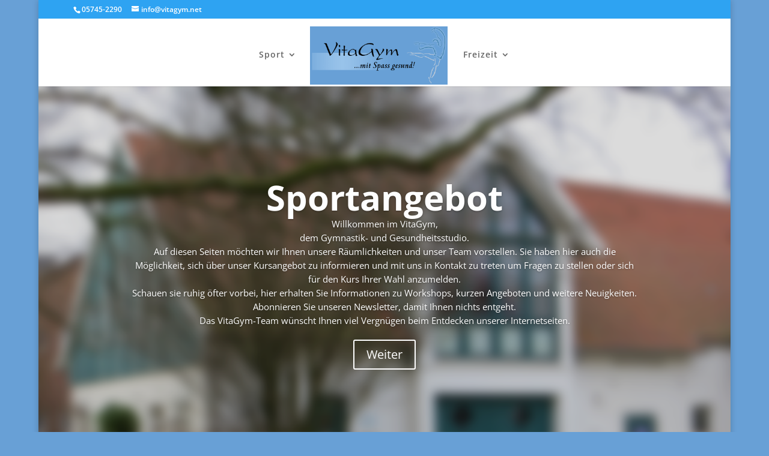

--- FILE ---
content_type: text/css
request_url: https://www.vitagym.net/wp-content/themes/Divi-child/style.css?ver=1.0.1451424673
body_size: 140
content:
/*
Theme Name: Divi Child
Template: Divi
Author: Child Theme Configurator
Version: 1.0.1451424673
Updated: 2015-12-29 22:31:13
*/

@charset "UTF-8";



h3.event-title a {font-size: 20px;}
h3.event-title { font-size: 20px;}

--- FILE ---
content_type: text/css
request_url: https://www.vitagym.net/wp-content/et-cache/404/et-core-unified-deferred-404.min.css?ver=1761386782
body_size: 671
content:
.et_pb_slide_0.et_pb_slide .et_pb_slide_overlay_container{background-color:rgba(0,0,0,0.14)}.et_pb_slide_0,.et_pb_slide_1{background-color:#ffffff}.et_pb_slide_0.et_pb_slide .et_pb_text_overlay_wrapper,.et_pb_slide_1.et_pb_slide .et_pb_text_overlay_wrapper{border-radius:3px}.et_pb_slide_1.et_pb_slide .et_pb_slide_overlay_container{background-color:rgba(0,0,0,0.15)}.et_pb_fullwidth_slider_0 .et_pb_slide{background-position:top left}.et_pb_slider .et_pb_slide_0{background-position:left top;background-image:url(https://www.vitagym.net/wp-content/uploads/2018/05/VGA.png);background-color:#ffffff}.et_pb_slider .et_pb_slide_1{background-position:left top;background-image:url(https://www.vitagym.net/wp-content/uploads/2018/05/fz0022.png);background-color:#ffffff}